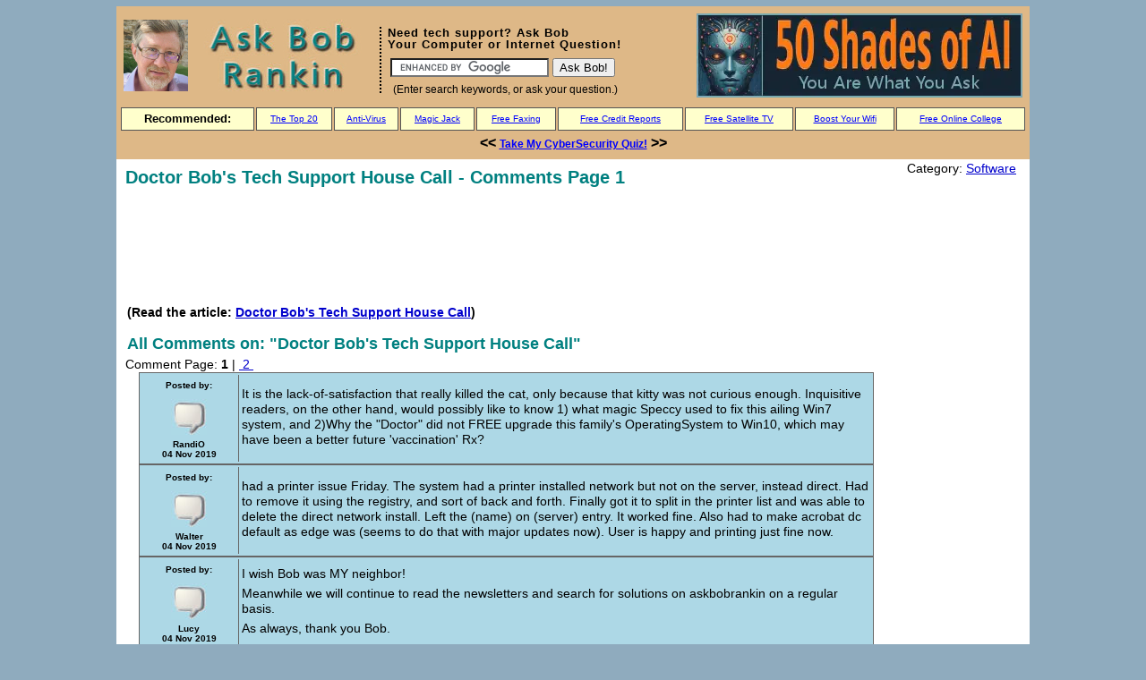

--- FILE ---
content_type: text/html; charset=UTF-8
request_url: https://askbobrankin.com/comments_005620.php
body_size: 18328
content:
<!DOCTYPE html PUBLIC "-//W3C//DTD XHTML 1.0 Transitional//EN" "http://www.w3.org/TR/xhtml1/DTD/xhtml1-transitional.dtd"><html xmlns="http://www.w3.org/1999/xhtml" itemscope="" itemtype="http://schema.org/Article"><head><meta http-equiv="Content-Type" content="text/html; charset=utf-8"/>
<script>var __ezHttpConsent={setByCat:function(src,tagType,attributes,category,force,customSetScriptFn=null){var setScript=function(){if(force||window.ezTcfConsent[category]){if(typeof customSetScriptFn==='function'){customSetScriptFn();}else{var scriptElement=document.createElement(tagType);scriptElement.src=src;attributes.forEach(function(attr){for(var key in attr){if(attr.hasOwnProperty(key)){scriptElement.setAttribute(key,attr[key]);}}});var firstScript=document.getElementsByTagName(tagType)[0];firstScript.parentNode.insertBefore(scriptElement,firstScript);}}};if(force||(window.ezTcfConsent&&window.ezTcfConsent.loaded)){setScript();}else if(typeof getEzConsentData==="function"){getEzConsentData().then(function(ezTcfConsent){if(ezTcfConsent&&ezTcfConsent.loaded){setScript();}else{console.error("cannot get ez consent data");force=true;setScript();}});}else{force=true;setScript();console.error("getEzConsentData is not a function");}},};</script>
<script>var ezTcfConsent=window.ezTcfConsent?window.ezTcfConsent:{loaded:false,store_info:false,develop_and_improve_services:false,measure_ad_performance:false,measure_content_performance:false,select_basic_ads:false,create_ad_profile:false,select_personalized_ads:false,create_content_profile:false,select_personalized_content:false,understand_audiences:false,use_limited_data_to_select_content:false,};function getEzConsentData(){return new Promise(function(resolve){document.addEventListener("ezConsentEvent",function(event){var ezTcfConsent=event.detail.ezTcfConsent;resolve(ezTcfConsent);});});}</script>
<script>if(typeof _setEzCookies!=='function'){function _setEzCookies(ezConsentData){var cookies=window.ezCookieQueue;for(var i=0;i<cookies.length;i++){var cookie=cookies[i];if(ezConsentData&&ezConsentData.loaded&&ezConsentData[cookie.tcfCategory]){document.cookie=cookie.name+"="+cookie.value;}}}}
window.ezCookieQueue=window.ezCookieQueue||[];if(typeof addEzCookies!=='function'){function addEzCookies(arr){window.ezCookieQueue=[...window.ezCookieQueue,...arr];}}
addEzCookies([{name:"ezoab_41827",value:"mod275-c; Path=/; Domain=askbobrankin.com; Max-Age=7200",tcfCategory:"store_info",isEzoic:"true",},{name:"ezosuibasgeneris-1",value:"e0f5ec3c-0de7-4524-40c9-ab96a6c24611; Path=/; Domain=askbobrankin.com; Expires=Sun, 17 Jan 2027 03:26:22 UTC; Secure; SameSite=None",tcfCategory:"understand_audiences",isEzoic:"true",}]);if(window.ezTcfConsent&&window.ezTcfConsent.loaded){_setEzCookies(window.ezTcfConsent);}else if(typeof getEzConsentData==="function"){getEzConsentData().then(function(ezTcfConsent){if(ezTcfConsent&&ezTcfConsent.loaded){_setEzCookies(window.ezTcfConsent);}else{console.error("cannot get ez consent data");_setEzCookies(window.ezTcfConsent);}});}else{console.error("getEzConsentData is not a function");_setEzCookies(window.ezTcfConsent);}</script><script type="text/javascript" data-ezscrex='false' data-cfasync='false'>window._ezaq = Object.assign({"edge_cache_status":11,"edge_response_time":132,"url":"https://askbobrankin.com/comments_005620.php"}, typeof window._ezaq !== "undefined" ? window._ezaq : {});</script><script type="text/javascript" data-ezscrex='false' data-cfasync='false'>window._ezaq = Object.assign({"ab_test_id":"mod275-c"}, typeof window._ezaq !== "undefined" ? window._ezaq : {});window.__ez=window.__ez||{};window.__ez.tf={};</script><script type="text/javascript" data-ezscrex='false' data-cfasync='false'>window.ezDisableAds = true;</script>
<script data-ezscrex='false' data-cfasync='false' data-pagespeed-no-defer>var __ez=__ez||{};__ez.stms=Date.now();__ez.evt={};__ez.script={};__ez.ck=__ez.ck||{};__ez.template={};__ez.template.isOrig=true;window.__ezScriptHost="//www.ezojs.com";__ez.queue=__ez.queue||function(){var e=0,i=0,t=[],n=!1,o=[],r=[],s=!0,a=function(e,i,n,o,r,s,a){var l=arguments.length>7&&void 0!==arguments[7]?arguments[7]:window,d=this;this.name=e,this.funcName=i,this.parameters=null===n?null:w(n)?n:[n],this.isBlock=o,this.blockedBy=r,this.deleteWhenComplete=s,this.isError=!1,this.isComplete=!1,this.isInitialized=!1,this.proceedIfError=a,this.fWindow=l,this.isTimeDelay=!1,this.process=function(){f("... func = "+e),d.isInitialized=!0,d.isComplete=!0,f("... func.apply: "+e);var i=d.funcName.split("."),n=null,o=this.fWindow||window;i.length>3||(n=3===i.length?o[i[0]][i[1]][i[2]]:2===i.length?o[i[0]][i[1]]:o[d.funcName]),null!=n&&n.apply(null,this.parameters),!0===d.deleteWhenComplete&&delete t[e],!0===d.isBlock&&(f("----- F'D: "+d.name),m())}},l=function(e,i,t,n,o,r,s){var a=arguments.length>7&&void 0!==arguments[7]?arguments[7]:window,l=this;this.name=e,this.path=i,this.async=o,this.defer=r,this.isBlock=t,this.blockedBy=n,this.isInitialized=!1,this.isError=!1,this.isComplete=!1,this.proceedIfError=s,this.fWindow=a,this.isTimeDelay=!1,this.isPath=function(e){return"/"===e[0]&&"/"!==e[1]},this.getSrc=function(e){return void 0!==window.__ezScriptHost&&this.isPath(e)&&"banger.js"!==this.name?window.__ezScriptHost+e:e},this.process=function(){l.isInitialized=!0,f("... file = "+e);var i=this.fWindow?this.fWindow.document:document,t=i.createElement("script");t.src=this.getSrc(this.path),!0===o?t.async=!0:!0===r&&(t.defer=!0),t.onerror=function(){var e={url:window.location.href,name:l.name,path:l.path,user_agent:window.navigator.userAgent};"undefined"!=typeof _ezaq&&(e.pageview_id=_ezaq.page_view_id);var i=encodeURIComponent(JSON.stringify(e)),t=new XMLHttpRequest;t.open("GET","//g.ezoic.net/ezqlog?d="+i,!0),t.send(),f("----- ERR'D: "+l.name),l.isError=!0,!0===l.isBlock&&m()},t.onreadystatechange=t.onload=function(){var e=t.readyState;f("----- F'D: "+l.name),e&&!/loaded|complete/.test(e)||(l.isComplete=!0,!0===l.isBlock&&m())},i.getElementsByTagName("head")[0].appendChild(t)}},d=function(e,i){this.name=e,this.path="",this.async=!1,this.defer=!1,this.isBlock=!1,this.blockedBy=[],this.isInitialized=!0,this.isError=!1,this.isComplete=i,this.proceedIfError=!1,this.isTimeDelay=!1,this.process=function(){}};function c(e,i,n,s,a,d,c,u,f){var m=new l(e,i,n,s,a,d,c,f);!0===u?o[e]=m:r[e]=m,t[e]=m,h(m)}function h(e){!0!==u(e)&&0!=s&&e.process()}function u(e){if(!0===e.isTimeDelay&&!1===n)return f(e.name+" blocked = TIME DELAY!"),!0;if(w(e.blockedBy))for(var i=0;i<e.blockedBy.length;i++){var o=e.blockedBy[i];if(!1===t.hasOwnProperty(o))return f(e.name+" blocked = "+o),!0;if(!0===e.proceedIfError&&!0===t[o].isError)return!1;if(!1===t[o].isComplete)return f(e.name+" blocked = "+o),!0}return!1}function f(e){var i=window.location.href,t=new RegExp("[?&]ezq=([^&#]*)","i").exec(i);"1"===(t?t[1]:null)&&console.debug(e)}function m(){++e>200||(f("let's go"),p(o),p(r))}function p(e){for(var i in e)if(!1!==e.hasOwnProperty(i)){var t=e[i];!0===t.isComplete||u(t)||!0===t.isInitialized||!0===t.isError?!0===t.isError?f(t.name+": error"):!0===t.isComplete?f(t.name+": complete already"):!0===t.isInitialized&&f(t.name+": initialized already"):t.process()}}function w(e){return"[object Array]"==Object.prototype.toString.call(e)}return window.addEventListener("load",(function(){setTimeout((function(){n=!0,f("TDELAY -----"),m()}),5e3)}),!1),{addFile:c,addFileOnce:function(e,i,n,o,r,s,a,l,d){t[e]||c(e,i,n,o,r,s,a,l,d)},addDelayFile:function(e,i){var n=new l(e,i,!1,[],!1,!1,!0);n.isTimeDelay=!0,f(e+" ...  FILE! TDELAY"),r[e]=n,t[e]=n,h(n)},addFunc:function(e,n,s,l,d,c,u,f,m,p){!0===c&&(e=e+"_"+i++);var w=new a(e,n,s,l,d,u,f,p);!0===m?o[e]=w:r[e]=w,t[e]=w,h(w)},addDelayFunc:function(e,i,n){var o=new a(e,i,n,!1,[],!0,!0);o.isTimeDelay=!0,f(e+" ...  FUNCTION! TDELAY"),r[e]=o,t[e]=o,h(o)},items:t,processAll:m,setallowLoad:function(e){s=e},markLoaded:function(e){if(e&&0!==e.length){if(e in t){var i=t[e];!0===i.isComplete?f(i.name+" "+e+": error loaded duplicate"):(i.isComplete=!0,i.isInitialized=!0)}else t[e]=new d(e,!0);f("markLoaded dummyfile: "+t[e].name)}},logWhatsBlocked:function(){for(var e in t)!1!==t.hasOwnProperty(e)&&u(t[e])}}}();__ez.evt.add=function(e,t,n){e.addEventListener?e.addEventListener(t,n,!1):e.attachEvent?e.attachEvent("on"+t,n):e["on"+t]=n()},__ez.evt.remove=function(e,t,n){e.removeEventListener?e.removeEventListener(t,n,!1):e.detachEvent?e.detachEvent("on"+t,n):delete e["on"+t]};__ez.script.add=function(e){var t=document.createElement("script");t.src=e,t.async=!0,t.type="text/javascript",document.getElementsByTagName("head")[0].appendChild(t)};__ez.dot=__ez.dot||{};__ez.queue.addFileOnce('/detroitchicago/boise.js', '/detroitchicago/boise.js?gcb=195-9&cb=5', true, [], true, false, true, false);__ez.queue.addFileOnce('/parsonsmaize/abilene.js', '/parsonsmaize/abilene.js?gcb=195-9&cb=e80eca0cdb', true, [], true, false, true, false);__ez.queue.addFileOnce('/parsonsmaize/mulvane.js', '/parsonsmaize/mulvane.js?gcb=195-9&cb=e75e48eec0', true, ['/parsonsmaize/abilene.js'], true, false, true, false);__ez.queue.addFileOnce('/detroitchicago/birmingham.js', '/detroitchicago/birmingham.js?gcb=195-9&cb=539c47377c', true, ['/parsonsmaize/abilene.js'], true, false, true, false);</script>
<script data-ezscrex="false" type="text/javascript" data-cfasync="false">window._ezaq = Object.assign({"ad_cache_level":0,"adpicker_placement_cnt":0,"ai_placeholder_cache_level":0,"ai_placeholder_placement_cnt":-1,"article_category":"Software","domain":"askbobrankin.com","domain_id":41827,"ezcache_level":0,"ezcache_skip_code":14,"has_bad_image":0,"has_bad_words":0,"is_sitespeed":0,"lt_cache_level":0,"response_size":55772,"response_size_orig":49896,"response_time_orig":108,"template_id":5,"url":"https://askbobrankin.com/comments_005620.php","word_count":0,"worst_bad_word_level":0}, typeof window._ezaq !== "undefined" ? window._ezaq : {});__ez.queue.markLoaded('ezaqBaseReady');</script>
<script type='text/javascript' data-ezscrex='false' data-cfasync='false'>
window.ezAnalyticsStatic = true;

function analyticsAddScript(script) {
	var ezDynamic = document.createElement('script');
	ezDynamic.type = 'text/javascript';
	ezDynamic.innerHTML = script;
	document.head.appendChild(ezDynamic);
}
function getCookiesWithPrefix() {
    var allCookies = document.cookie.split(';');
    var cookiesWithPrefix = {};

    for (var i = 0; i < allCookies.length; i++) {
        var cookie = allCookies[i].trim();

        for (var j = 0; j < arguments.length; j++) {
            var prefix = arguments[j];
            if (cookie.indexOf(prefix) === 0) {
                var cookieParts = cookie.split('=');
                var cookieName = cookieParts[0];
                var cookieValue = cookieParts.slice(1).join('=');
                cookiesWithPrefix[cookieName] = decodeURIComponent(cookieValue);
                break; // Once matched, no need to check other prefixes
            }
        }
    }

    return cookiesWithPrefix;
}
function productAnalytics() {
	var d = {"pr":[6,3],"omd5":"459c940943a601a094e96611c46bf7cd","nar":"risk score"};
	d.u = _ezaq.url;
	d.p = _ezaq.page_view_id;
	d.v = _ezaq.visit_uuid;
	d.ab = _ezaq.ab_test_id;
	d.e = JSON.stringify(_ezaq);
	d.ref = document.referrer;
	d.c = getCookiesWithPrefix('active_template', 'ez', 'lp_');
	if(typeof ez_utmParams !== 'undefined') {
		d.utm = ez_utmParams;
	}

	var dataText = JSON.stringify(d);
	var xhr = new XMLHttpRequest();
	xhr.open('POST','/ezais/analytics?cb=1', true);
	xhr.onload = function () {
		if (xhr.status!=200) {
            return;
		}

        if(document.readyState !== 'loading') {
            analyticsAddScript(xhr.response);
            return;
        }

        var eventFunc = function() {
            if(document.readyState === 'loading') {
                return;
            }
            document.removeEventListener('readystatechange', eventFunc, false);
            analyticsAddScript(xhr.response);
        };

        document.addEventListener('readystatechange', eventFunc, false);
	};
	xhr.setRequestHeader('Content-Type','text/plain');
	xhr.send(dataText);
}
__ez.queue.addFunc("productAnalytics", "productAnalytics", null, true, ['ezaqBaseReady'], false, false, false, true);
</script><base href="https://askbobrankin.com/comments_005620.php"/>
<meta http-equiv="X-UA-Compatible" content="IE=EmulateIE7; IE=8; IE=edge"/>

<meta name="generator" content="http://www.movabletype.org/"/>
<meta name="description" content="Doctor Bob&#39;s Tech Support House Call - Comments Page 1 (I received a call from a friend recently, who was seeing random freeze-ups, the dreaded &#39;Blue Screen&#39; and some other problems on her computer.  I decided to pop in and see what I could do.  Come along for this tech support house call, and learn the tools and techniques I use to diagnose problems like these...)"/>
<meta name="keywords" content="tech support, computer overheating, free antivirus software, PC optimizer, memory diagnostic tool"/>
<meta name="category" content="Software"/>

<script type="text/javascript">
 thiscat = "Software"; 
 thiscat2 = "Comments";
</script>

<title>Doctor Bob&#39;s Tech Support House Call - Comments Page 1</title>
<link rel="stylesheet" href="/styles-site.css" type="text/css"/>
<link rel="stylesheet" media="print" href="/abr-print.css" type="text/css"/>
<link rel="alternate" type="application/rss+xml" title="Ask Bob Rankin" href="http://askbobrankin.com/index.xml"/>
<link rel="alternate" type="application/atom+xml" title="Atom" href="/atom.xml"/>
<link rel="start" href="/" title="Home"/>

<!-- Start iPhone -->
<meta name="viewport" content="width=device-width; initial-scale=1.0; maximum-scale=1.0; user-scalable=1;"/>
<link rel="apple-touch-icon" href="/bob-57x57.png"/>
<link media="only screen and (max-device-width: 480px)" href="/iphone.css" type="text/css" rel="stylesheet"/>
<!-- End iPhone -->

<link rel="prev" href="https://askbobrankin.com/will_voip_service_replace_your_landline.html" title="Will VoIP Service Replace Your Landline?"/>

<link rel="next" href="https://askbobrankin.com/howto_sell_your_phone_or_other_gadget.html" title="HOWTO: Sell Your Phone (or Other Gadget)"/>

<script type="text/javascript" language="javascript">
<!--

var HOST = 'askbobrankin.com';

// Copyright (c) 1996-1997 Athenia Associates.
// http://www.webreference.com/js/
// License is granted if and only if this entire
// copyright notice is included. By Tomer Shiran.

function setCookie (name, value, expires, path, domain, secure) {
    var curCookie = name + "=" + escape(value) + (expires ? "; expires=" + expires : "") + (path ? "; path=" + path : "") + (domain ? "; domain=" + domain : "") + (secure ? "secure" : "");
    document.cookie = curCookie;
}

function getCookie (name) {
    var prefix = name + '=';
    var c = document.cookie;
    var nullstring = '';
    var cookieStartIndex = c.indexOf(prefix);
    if (cookieStartIndex == -1)
        return nullstring;
    var cookieEndIndex = c.indexOf(";", cookieStartIndex + prefix.length);
    if (cookieEndIndex == -1)
        cookieEndIndex = c.length;
    return unescape(c.substring(cookieStartIndex + prefix.length, cookieEndIndex));
}

function deleteCookie (name, path, domain) {
    if (getCookie(name))
        document.cookie = name + "=" + ((path) ? "; path=" + path : "") + ((domain) ? "; domain=" + domain : "") + "; expires=Thu, 01-Jan-70 00:00:01 GMT";
}

function fixDate (date) {
    var base = new Date(0);
    var skew = base.getTime();
    if (skew > 0)
        date.setTime(date.getTime() - skew);
}

function rememberMe (f) {
    var now = new Date();
    fixDate(now);
    now.setTime(now.getTime() + 365 * 24 * 60 * 60 * 1000);
    now = now.toGMTString();
    if (f.author != undefined)
       setCookie('mtcmtauth', f.author.value, now, '/', '', '');
    if (f.email != undefined)
       setCookie('mtcmtmail', f.email.value, now, '/', '', '');
    if (f.url != undefined)
       setCookie('mtcmthome', f.url.value, now, '/', '', '');
}

function forgetMe (f) {
    deleteCookie('mtcmtmail', '/', '');
    deleteCookie('mtcmthome', '/', '');
    deleteCookie('mtcmtauth', '/', '');
    f.email.value = '';
    f.author.value = '';
    f.url.value = '';
}

//-->
</script>


<link rel='canonical' href='https://askbobrankin.com/comments_005620.php' />
<script type='text/javascript'>
var ezoTemplate = 'orig_site';
var ezouid = '1';
var ezoFormfactor = '1';
</script><script data-ezscrex="false" type='text/javascript'>
var soc_app_id = '0';
var did = 41827;
var ezdomain = 'askbobrankin.com';
var ezoicSearchable = 1;
</script></head>

<body>
<div id="container">

<div id="banner">
<table border="0" width="100%">

<tbody><tr>
<td xwidth="280" height="100%" align="left">
<a href="/">
<div style="overflow: hidden; display: flex; justify-content:space-around;">
<img border="0" src="/askbob2a.jpg" style="max-width:75px; max-height:80px;" alt="Ask Bob Rankin - free tech support" title="free tech support"/>
<img border="0" src="/askbob2b.jpg" style="max-width:195px; max-height:80px;" alt="Free computer help" title="computer help"/>
</div>
</a>
</td>

<td colspan="2" width="100%" height="100%" align="left">
<div id="hdr_left">


<h2 style="font-size:13px; margin-bottom:5px; letter-spacing:1px;"><strong>Need tech support? Ask Bob<br/>Your Computer or Internet Question!</strong></h2>

  <!-- SiteSearch Google -->
  <form action="//askbobrankin.com/results2.html" id="cse-search-box">
  <table border="0">
  <tbody><tr><td nowrap="nowrap" align="left">
    <div>
      <input type="hidden" name="cx" value="partner-pub-1792240049612396:8394035095"/>
      <input type="hidden" name="cof" value="FORID:10"/>
      <input type="hidden" name="ie" value="UTF-8"/>
      <input type="text" name="q" size="20" aria-label="Search"/> <input type="submit" name="sa" value="Ask Bob!"/>
    </div>
  </td>
  </tr>
  </tbody></table>
  </form>
  <script type="text/javascript" src="https://www.google.com/coop/cse/brand?form=cse-search-box&amp;lang=en"></script>
  <!-- SiteSearch Google -->
  <span style="font-size:12px;">  (Enter search keywords, or ask your question.) </span>

</div>
</td>

<td>
<!-- a target="_blank" href="https://www.amazon.com/gp/goldbox/?&amp;_encoding=UTF8&amp;tag=asbora0d-20&amp;linkCode=ur2&amp;linkId=c9757843ad5ee0b3f35b49fa50b80325&amp;camp=1789&amp;creative=9325"><img src="/goldbox-360x90.jpg"></a -->
<!-- a target="_blank" href="https://flowersfast.com/?ASKBOB"><img src="/ff-vday-360x80.jpg"></a -->
<!-- a target="_blank" href="https://cart.pcpitstop.com/go.asp?id=500785&amp;aff=6363"><img src="/pcmatic-90x360.jpg" alt="PC Matic: Speed up your PC" title="Why is Your PC Slow?" ></a -->
<!-- <a target="_blank" href="https://www.dpbolvw.net/click-100997213-15617201"><img src="/pcmatic-90x360.jpg" alt="PC Matic: Speed up your PC" title="Why is Your PC Slow?" ></a> -->
<!-- <a target="_blank" href="https://askbob.samcart.com/products/the-ultimate-cybersecurity-survival-guide/"><img src="/csg-90x360.jpg" alt="Ultimate Cybersecurity Guide" title="The Ultimate Cybersecurity Survival Guide" ></a> -->
<!-- <a target="_blank" href="https://askbob.samcart.com/products/back-it-up/"><img src="/backitup-360x90.jpg" alt="Back it Up! ebook" title="The Ultimate Guide to Backups" ></a> -->
<a target="_blank" href="https://askbob.samcart.com/products/50-shades-of-ai"><img src="/50-shades-360x90.jpg" alt="50 Shades of AI ebook" title="50 Shades of AI"/></a>
</td>
</tr>

<tr><td colspan="4" width="100%">
<div id="xfeatured">

<table cellspacing="2" width="100%"><tbody><tr>
<td id="hdrbox"><b>Recommended:</b></td>
<td id="hdrbox"><a href="/the_top_twenty.html?hdr">The Top 20</a></td>
<td id="hdrbox"><a href="/review_pc_matic_gets_a_zero.html?hdr">Anti-Virus</a></td>
<td id="hdrbox"><a href="/magicjack_phone_service.html?hdr">Magic Jack</a></td>
<td id="hdrbox"><a href="/fax/?hdr">Free Faxing</a></td>
<td id="hdrbox"><a href="/howto_get_your_free_credit_report_online.html?hdr">Free Credit Reports</a></td>
<td id="hdrbox"><a href="/heres_how_to_get_free_satellite_tv.html?hdr">Free Satellite TV</a></td>
<td id="hdrbox"><a href="/try_these_tips_to_boost_your_wifi_signal.html?hdr">Boost Your Wifi</a></td>
<td id="hdrbox"><a href="/free_online_college_courses.html?hdr">Free Online College</a></td>
</tr>

<tr><td colspan="9">
<!-- div style="background-color: #000000;"><center><a title="Save 95% on iDrive" href="https://www.idrive.com/idrive/signup/el/bobrankin95" target="_blank"><font size="+1" color="00ff00"><strong>Save 95% on iDrive Online Backup - Sale Ends Sep 30</strong></font></a></center> /div -->
<!-- div style="margin: 6px; padding: 4px; background-color: #ffffff;"><center><font size="+1" color="darkgreen"><strong><a target="_blank" style="font-size:16px;" href="https://askbobrankin.com/idrive-photos-promo.html">Get iDrive Photos</a> -- just 99 cents for one year! Offer ends Saturday 8/7. /div -->
<!-- Get RemotePC to access computers when you can't be there.  Only $3.48 for one year!  <a target="_blank" style="font-size:14px;" href="https://askbobrankin.com/remotepc.html">See my review</a> for details. -->
<!-- <center><font xsize="+1" xcolor="00ff00"><strong> << <a target="_blank" href="https://askbobrankin.com/subscribe.html">Increase Your Digital IQ</a> >></strong></font></center> -->
<center><font xsize="+1" xcolor="00ff00"><strong> &lt;&lt; <a target="_blank" href="
https://form.jotform.com/241444673549060">Take My CyberSecurity Quiz!</a> &gt;&gt;</strong></font></center>
</td></tr>

</tbody></table>
</div>

<script type="text/javascript">
   function getCookie(name) {
      var dc = document.cookie;
      var prefix = name + "=";
      var begin = dc.indexOf("; " + prefix);
      if (begin == -1) {
    begin = dc.indexOf(prefix);
    if (begin != 0) return null;
      } else
    begin += 2;
      var end = document.cookie.indexOf(";", begin);
   if (end == -1)
      end = dc.length;
      return unescape(dc.substring(begin + prefix.length, end));
   }

   var cval1 = getCookie('ABR.Submitted');
   var cval2 = getCookie('ABR.Confirmed');

   if (cval1 && !cval2) {
     document.write("<div style=\"border:1px solid black; background-color:yellow;\"><center>Don't forget to confirm your AskBob newsletter... Check your Inbox now.</center></div>");
   }

</script>


</td></tr></tbody></table>
</div>

<div class="content">
<!-- MTPaginate -->

<div style="float:left;"><h1>Doctor Bob&#39;s Tech Support House Call - Comments Page 1 </h1> </div>
<div style="float:right;">Category: 
<a href="https://askbobrankin.com/software/">Software</a>

</div>

<br clear="all"/>
<br/>
<script type="text/javascript"><!--
google_ad_client = "pub-1792240049612396";
google_ad_width = 728;
google_ad_height = 90;
google_ad_format = "728x90_as";
google_ad_type = "text";
google_ad_channel ="4635692255";
google_color_border = "FFFFFF";
google_color_bg = "FFFFFF";
google_color_link = "0000FF";
google_color_url = "0000CC";
google_color_text = "000000";
//--></script>
<script type="text/javascript" src="https://pagead2.googlesyndication.com/pagead/show_ads.js">
</script>

<div id="ads250">

<!--#include virtual="/ads-arch-adsense-160.html"-->

<!-- #include virtual="/reimage-160.html"-->

<!-- #include virtual="/uniblue-switch.php"-->

<!-- #include virtual="/ABR-windows-ad.html" -->

<!-- a href="http://askbobrankin.com/free_internet_faxing.html?fax"><img src="http://askbobrankin.com/free-fax-160x600.jpg" border=0 alt="Send a FREE Fax!" title="Send a FREE Fax!"></a -->

<!-- IFRAME SRC='http://www.awltovhc.com/cjx/placement/310/160/600?CATEGORY=7534' WIDTH='160' HEIGHT='600'         FRAMEBORDER='0' MARGINWIDTH="0" MARGINHEIGHT="0" SCROLLING="no"></IFRAME -->

<br/>

<!-- iframe scrolling="no" frameborder="0" allowtransparency="true" height="200" width="250" style="border:0;" src="http://www.afterdownload.com/widget/render/hash/94a0182e8997e25f62af7efc86911e77"></iframe -->

<!-- a href="http://images.ultracart.com/aff/B6B160906FF6F7012AAB0C58C9051500/index.html"><img src="http://images.ultracart.com/affiliate/displayImage.jsp?code=B6B160906FF6F7012AAB0C58C9051500"></a -->
<!-- #XXclude virtual="/LifeLock-200x250.html" -->
<!-- a href="http://www.jdoqocy.com/click-3942926-10778627"><img src="http://askbobrankin.com/TMN-180x300.jpg" border=0 width="180" height="300"></a -->

</div>

<div id="a005620more"><div id="more">
<span id="intelliTXT" name="intelliTxt">
<div class="KonaBody">

       <div class="comments-body">
        <br/> <h3>(Read the article: <a href="https://askbobrankin.com/doctor_bobs_tech_support_house_call.html">Doctor Bob&#39;s Tech Support House Call</a>)</h3>
       </div>
       <div class="comments-head"><a name="comments"></a>
        <h2> All Comments on: &#34;Doctor Bob&#39;s Tech Support House Call&#34; </h2>
       </div>
               <div class="comments-body">Comment Page: <b>1</b> | <a href="comments_005620.php?page=2"> 2 </a></div>
       
                        <div class="comments-body">
		<table border="0" class="commenttable"><tbody><tr>
		<td class="commentinfo">
		<p class="posted">Posted by:
<br/><img src="https://askbobrankin.com/default_avatar.jpg" width="40" height="40" alt=""/>		<br/>RandiO
		<br/>04 Nov 2019</p>
		</td>
		<td class="commentbox">
		<p>It is the lack-of-satisfaction that really killed the cat, only because that kitty was not curious enough.  Inquisitive readers, on the other hand, would possibly like to know 1) what magic Speccy used to fix this ailing Win7 system, and 2)Why the &#34;Doctor&#34; did not FREE upgrade this family&#39;s OperatingSystem to Win10, which may have been a better future &#39;vaccination&#39; Rx?</p>
		</td>
		</tr></tbody></table>
         </div>
        
                 <div class="comments-body">
		<table border="0" class="commenttable"><tbody><tr>
		<td class="commentinfo">
		<p class="posted">Posted by:
<br/><img src="https://askbobrankin.com/default_avatar.jpg" width="40" height="40" alt=""/>		<br/> Walter
		<br/>04 Nov 2019</p>
		</td>
		<td class="commentbox">
		<p>had a printer issue Friday. The system had a printer installed network but not on the server, instead direct. Had to remove it using the registry, and sort of back and forth. Finally got it to split in the printer list and was able to delete the direct network install. Left the (name) on (server) entry. It worked fine. Also had to make acrobat dc default as edge was (seems to do that with major updates now). User is happy and printing just fine now.</p>
		</td>
		</tr></tbody></table>
         </div>
        
                 <div class="comments-body">
		<table border="0" class="commenttable"><tbody><tr>
		<td class="commentinfo">
		<p class="posted">Posted by:
<br/><img src="https://askbobrankin.com/default_avatar.jpg" width="40" height="40" alt=""/>		<br/> Lucy
		<br/>04 Nov 2019</p>
		</td>
		<td class="commentbox">
		<p>I wish Bob was MY neighbor!</p>

<p>Meanwhile we will continue to read the newsletters and search for solutions on askbobrankin on a regular basis.</p>

<p>As always, thank you Bob.</p>
		</td>
		</tr></tbody></table>
         </div>
        
                 <div class="comments-body">
		<table border="0" class="commenttable"><tbody><tr>
		<td class="commentinfo">
		<p class="posted">Posted by:
<br/><img src="https://askbobrankin.com/default_avatar.jpg" width="40" height="40" alt=""/>		<br/>Marge Teilhaber
		<br/>04 Nov 2019</p>
		</td>
		<td class="commentbox">
		<p>I have 2 highly functioning computers with W7.  A friend who seems to be at Bob&#39;s level of knowledge will install a 2 TB hard drive in the desktop (the 1T drive is 2/3 full) and install W10 Pro.  He&#39;ll also upgrade the W7 laptop (Thinkpad) to W10 Pro.   Will you do that for your friend, Bob?  Great story about how you whipped that machine back into shape.  Thanks for sharing.  </p>

<p>Can anybody tell me what is a very fair number to pay my friend?  </p>
		</td>
		</tr></tbody></table>
         </div>
        
                 <div class="comments-body">
		<table border="0" class="commenttable"><tbody><tr>
		<td class="commentinfo">
		<p class="posted">Posted by:
<br/><img src="https://askbobrankin.com/default_avatar.jpg" width="40" height="40" alt=""/>		<br/>DenisF
		<br/>04 Nov 2019</p>
		</td>
		<td class="commentbox">
		<p>Haha. That all sounds like you have very long lunch breaks. Anyway, proves that you are a good friend. It is nice to know that there are people like you around</p>
		</td>
		</tr></tbody></table>
         </div>
        
                 <div class="comments-body">
		<table border="0" class="commenttable"><tbody><tr>
		<td class="commentinfo">
		<p class="posted">Posted by:
<br/><img src="https://askbobrankin.com/default_avatar.jpg" width="40" height="40" alt=""/>		<br/>BobD
		<br/>04 Nov 2019</p>
		</td>
		<td class="commentbox">
		<p>Bob, your story is frightening.<br/>
Unless I missed something, the only therapy you applied was to restart the machine several times.  But the gremlin is still in there.<br/>
The next time the machine goes berserk, I advise opening the case and poking at components and connectors with a stick.  With any luck you will provoke a crash.</p>
		</td>
		</tr></tbody></table>
         </div>
        
                 <div class="comments-body">
		<table border="0" class="commenttable"><tbody><tr>
		<td class="commentinfo">
		<p class="posted">Posted by:
<br/><img src="https://askbobrankin.com/default_avatar.jpg" width="40" height="40" alt=""/>		<br/> Donna
		<br/>04 Nov 2019</p>
		</td>
		<td class="commentbox">
		<p>Great article, Dr Bob! I especially like peering over your shoulder and being privy to your thought processes as you investigated the Blue Screen Mystery. I&#39;m going with the <i>It&#39;s also true that computers instinctively fear me, and tend to behave better when I&#39;m nearby</i> answer. </p>

<p>Bless you for helping this family keep their older computer setup functional. My older computer didn&#39;t support an upgrade to W10, so I really empathize with those freeze-ups, blue screens, and random acts of frustrating behavior. I eventually used your Best Buy solution when that computer died; sometimes it&#39;s the most feasible option.</p>
		</td>
		</tr></tbody></table>
         </div>
        
                 <div class="comments-body">
		<table border="0" class="commenttable"><tbody><tr>
		<td class="commentinfo">
		<p class="posted">Posted by:
<br/><img src="https://askbobrankin.com/default_avatar.jpg" width="40" height="40" alt=""/>		<br/> Bill
		<br/>04 Nov 2019</p>
		</td>
		<td class="commentbox">
		<p>I would have also checked what was loading on startup and what was running in the background?</p>
		</td>
		</tr></tbody></table>
         </div>
        
                 <div class="comments-body">
		<table border="0" class="commenttable"><tbody><tr>
		<td class="commentinfo">
		<p class="posted">Posted by:
<br/><img src="https://askbobrankin.com/default_avatar.jpg" width="40" height="40" alt=""/>		<br/>Nancy Teppler
		<br/>04 Nov 2019</p>
		</td>
		<td class="commentbox">
		<p>5 stars for fixing the problem; 100 stars for being a good friend, which is refreshing to see at this time in our history. Thanks on behalf of your friend, and thanks for putting a smile on my face.</p>
		</td>
		</tr></tbody></table>
         </div>
        
                 <div class="comments-body">
		<table border="0" class="commenttable"><tbody><tr>
		<td class="commentinfo">
		<p class="posted">Posted by:
<br/><img src="https://askbobrankin.com/default_avatar.jpg" width="40" height="40" alt=""/>		<br/>Daniel Wiener
		<br/>04 Nov 2019</p>
		</td>
		<td class="commentbox">
		<p>I&#39;m an electronic engineer with degrees from MIT and USC, and almost fifty years of experience in circuit design and software engineering.  I&#39;ve designed and built special purpose microprocessors along with their instruction sets.  As such I am a very rational person with regard to computers, totally lacking in superstition.</p>

<p>That being said, my wife has this aura which can knock out street lamps and cause all manner of electronic devices to fail.  Her computer regularly experiences strange behavior and failures.  Of course when she starts cursing and I have to come running to try to fix the problem, the problem will cease to occur and I can never find anything wrong.  My presence has the same effect as a TV repairman.</p>

<p>Then she&#39;ll start talking about Yin and Yang, which I just tune out and return to my own computer.<br/>
</p>
		</td>
		</tr></tbody></table>
         </div>
        
                 <div class="comments-body">
		<table border="0" class="commenttable"><tbody><tr>
		<td class="commentinfo">
		<p class="posted">Posted by:
<br/><img src="https://askbobrankin.com/default_avatar.jpg" width="40" height="40" alt=""/>		<br/>James E Shaneman
		<br/>04 Nov 2019</p>
		</td>
		<td class="commentbox">
		<p>Unless I missed something, you didn&#39;t mention the neighbor&#39;s operating system. A check of the last known configuration feature and/or a SAFE mode trial, or earlier check on a RESTORE point might have had positive results. Then, maybe trying some of your other suggestions. Just thinking.</p>
		</td>
		</tr></tbody></table>
         </div>
        
                 <div class="comments-body">
		<table border="0" class="commenttable"><tbody><tr>
		<td class="commentinfo">
		<p class="posted">Posted by:
<br/><img src="https://askbobrankin.com/default_avatar.jpg" width="40" height="40" alt=""/>		<br/>James E Shaneman
		<br/>04 Nov 2019</p>
		</td>
		<td class="commentbox">
		<p>Oh, you&#39;re in good company. There was a real (MD) Dr. Bob, who had a great friend in a Bill Wilson, a few years back who we4re both instrumental, along with a few others, in creating Alcoholics Anonymous, with chapters worldwide involved in saving the lives of thousands of recovering alcoholics. So, Dr. Bob, stay well, and don&#39;t drink responsibly :-)</p>
		</td>
		</tr></tbody></table>
         </div>
        
                 <div class="comments-body">
		<table border="0" class="commenttable"><tbody><tr>
		<td class="commentinfo">
		<p class="posted">Posted by:
<br/><img src="https://askbobrankin.com/default_avatar.jpg" width="40" height="40" alt=""/>		<br/>CCrider
		<br/>04 Nov 2019</p>
		</td>
		<td class="commentbox">
		<p>Bob, If you happen to be in the neighborhood... Got a once or twice a month, sometimes hour, video tearing and lock-up issue that requires a reboot to fix. Win 10 Intel I7 O-C 3.5 to 3.8 like...forever, on-board graphics, Intel drivers updated. It&#39;s a HTPC, so frustrating when it crashes before a recording is be made, else it wouldn&#39;t bug me all that much.</p>
		</td>
		</tr></tbody></table>
         </div>
        
                 <div class="comments-body">
		<table border="0" class="commenttable"><tbody><tr>
		<td class="commentinfo">
		<p class="posted">Posted by:
<br/><img src="https://askbobrankin.com/default_avatar.jpg" width="40" height="40" alt=""/>		<br/> Bob K
		<br/>05 Nov 2019</p>
		</td>
		<td class="commentbox">
		<p>I use two more programs that were not mentioned here:<br/>
1. Unchecky (Unchecky.com)<br/>
Description. Unchecky is a free program that will help you to uncheck unrelated offers when attempting to install software that uses third-party software bundles (also known as PuP - Potentially Unwanted Programs).For example, Cnet is notorious for trying to instal PUP&#39;s.<br/>
  <br/>
2. Patch My PC (Patchmypc.com)<br/>
Patch My PC Home Updater is a free, easy-to-use, portable program that keeps over 300 common third-party applications up-to-date on your PC. Let us take the tedious work out of installing and keeping your apps up-to-date to and stay more secure!</p>
		</td>
		</tr></tbody></table>
         </div>
        
                 <div class="comments-body">
		<table border="0" class="commenttable"><tbody><tr>
		<td class="commentinfo">
		<p class="posted">Posted by:
<br/><img src="https://askbobrankin.com/default_avatar.jpg" width="40" height="40" alt=""/>		<br/>Joseph Palmere
		<br/>05 Nov 2019</p>
		</td>
		<td class="commentbox">
		<p>Bob,<br/>
I remember you when it was known as the Tour Bus.</p>
		</td>
		</tr></tbody></table>
         </div>
        
                 <div class="comments-body">
		<table border="0" class="commenttable"><tbody><tr>
		<td class="commentinfo">
		<p class="posted">Posted by:
<br/><img src="https://askbobrankin.com/default_avatar.jpg" width="40" height="40" alt=""/>		<br/> Bob K
		<br/>05 Nov 2019</p>
		</td>
		<td class="commentbox">
		<p>For those that recommend going to Win 10:</p>

<p>Not all computers will support Win 10.  I had an Intel motherboard that really hummed with Win 7, and when 10 came out I attempted an upgrade.  It ran, but every update that came along gave Microsoft another chance to wipe out a bunch of needed drivers.  Then I found that Intel tagged this MB as not supporting Win 10.  I rolled it back to 7.</p>

<p>I since have migrated to Ubuntu on a new MB, and that is great.  That installation can dual boot into Win 10 upon demand, but I use that only for the rare situations where I must have a Microsoft OS for some rare program.</p>
		</td>
		</tr></tbody></table>
         </div>
        
                 <div class="comments-body">
		<table border="0" class="commenttable"><tbody><tr>
		<td class="commentinfo">
		<p class="posted">Posted by:
<br/><img src="https://askbobrankin.com/default_avatar.jpg" width="40" height="40" alt=""/>		<br/>Erenst van Niekerk
		<br/>05 Nov 2019</p>
		</td>
		<td class="commentbox">
		<p>Thanx for all the advice and tips<br/>
If every falls and before opt for a Special try<br/>
spray Doom on the hardware board and let it dry<br/>
before switch power on.</p>
		</td>
		</tr></tbody></table>
         </div>
        
                 <div class="comments-body">
		<table border="0" class="commenttable"><tbody><tr>
		<td class="commentinfo">
		<p class="posted">Posted by:
<br/><img src="https://askbobrankin.com/default_avatar.jpg" width="40" height="40" alt=""/>		<br/> agneta hayes
		<br/>05 Nov 2019</p>
		</td>
		<td class="commentbox">
		<p>Thank you for sharing and I love your writing, its both entertaining and uplifting! And thank you for helping your neighbor, more of this is needed in our time of turbulence:)<br/>
  </p>
		</td>
		</tr></tbody></table>
         </div>
        
                 <div class="comments-body">
		<table border="0" class="commenttable"><tbody><tr>
		<td class="commentinfo">
		<p class="posted">Posted by:
<br/><img src="https://askbobrankin.com/default_avatar.jpg" width="40" height="40" alt=""/>		<br/> Mark G.
		<br/>05 Nov 2019</p>
		</td>
		<td class="commentbox">
		<p>Dr. Robert (&#34;he does everything he can...he helps you to understand&#34;)<br/>
As usual, an interesting an helpful article, and I&#39;ll probably need to refer back to this when I have to clean up my wife&#39;s work PC.<br/>
I&#39;m curious about the lack of mention (and use, apparently) of CCleaner. I still find it to be one of the most helpful tools when investigating PC issues.<br/>
Any reason for the omission?<br/>
Thanks.</p>
		</td>
		</tr></tbody></table>
         </div>
        
                 <div class="comments-body">
		<table border="0" class="commenttable"><tbody><tr>
		<td class="commentinfo">
		<p class="posted">Posted by:
<br/><img src="https://askbobrankin.com/default_avatar.jpg" width="40" height="40" alt=""/>		<br/> Bob Cford
		<br/>06 Nov 2019</p>
		</td>
		<td class="commentbox">
		<p>Love it. A man with compassion and a sense of Justice. </p>
		</td>
		</tr></tbody></table>
         </div>
        

               <div class="comments-body">
<center><font size="+1">Comment Page: <b>1</b> | <a href="comments_005620.php?page=2"> 2 </a></font></center>
</div>
       
       <div class="comments-body">
        <br/>
        <h3> <a href="https://askbobrankin.com/doctor_bobs_tech_support_house_call.html">Read the article</a> that everyone&#39;s commenting on. </h3>
       </div>
                <div class="comments-body">
	   <h2>To post a comment on &#34;<a href="https://askbobrankin.com/doctor_bobs_tech_support_house_call.html">Doctor Bob&#39;s Tech Support House Call</a>&#34;<br/>please return to that article.</h2>
         </div>
       
<!-- /MTPaginate -->

</div>
</span>
</div></div>

Send this article <a href="mailto:?subject=Check out this article on Doctor Bob&#39;s Tech Support House Call&amp;Body=I thought you might find this article from Ask Bob Rankin interesting... %0A%0A https://askbobrankin.com/doctor_bobs_tech_support_house_call.html">to a friend</a>.  Jump to the <a href="#comments">Comments</a> section. Buy Bob a <a href="http://BuyBobASnickers.com">Snickers</a>.  Or check out other articles in this category: 
<table><tbody><tr>
<td width="140" valign="top">
<br/> 
<div>
<center>

<!-- #XXclude virtual="/ebook-ad.html"-->

<!-- DFP: ABR-160x600 -->
<div id="div-gpt-ad-1355455703892-0" style="width:160px; height:600px;">
<script type="text/javascript">
googletag.cmd.push(function() { googletag.display('div-gpt-ad-1355455703892-0'); });
</script>
</div>

</center>
</div>
</td>
<td>

<br/> 
<div style="padding-left: 15px;">
<table xwidth="750" border="0">

<tbody><tr>
<td height="250" width="310" align="center" valign="top">
<!--#include virtual="/ads-chitika300.html" -->
</td>

<td height="250" xwidth="250" xalign="right" valign="top">
<!--#include virtual="/searchbox2.html" -->
</td>

<td height="250" width="310" align="center" valign="top">
<!--#include virtual="/ads-arch-TMN300.html" -->
</td>

</tr>
</tbody></table>

<br/>
</div>

<div id="linklist">
<img src="check.gif"/> <b>Check out other articles in this category:</b>
<ul>
<li><a href="https://askbobrankin.com/new_pc_six_things_you_must_do_now.html">New PC? SIX Things You MUST Do Now</a></li>
<li><a href="https://askbobrankin.com/how_fast_is_your_cpu_benchmark_it.html">How Fast Is Your CPU? Benchmark it!</a></li>
<li><a href="https://askbobrankin.com/your_free_tech_support_toolkit.html">Your Free Tech Support Toolkit</a></li>
<li><a href="https://askbobrankin.com/is_software_piracy_a_victimless_crime.html">Is Software Piracy a Victimless Crime?</a></li>
<li><a href="https://askbobrankin.com/can_you_unerase_a_file_or_folder.html">Can You UN-erase a File or Folder?</a></li>
<li><a href="https://askbobrankin.com/heres_why_you_must_keep_your_software_updated_and_how_to_do_it_for_free.html">Here&#39;s Why You Must Keep Your Software Updated (and how to do it for free)</a></li>
<li><a href="https://askbobrankin.com/seven_more_free_software_tools.html">Seven MORE Free Software Tools</a></li>
<li><a href="https://askbobrankin.com/speed_is_your_pc_fast_enough.html">[SPEED] Is Your PC Fast Enough?</a></li>
<li><a href="https://askbobrankin.com/tip_time_to_update_your_drivers.html">[TIP] Time to Update Your Drivers?</a></li>
<li><a href="https://askbobrankin.com/recommended_seven_free_software_downloads.html">[RECOMMENDED] Seven Free Software Downloads</a></li>
<li><a href="https://askbobrankin.com/whats_the_reason_for_free_software.html">What&#39;s The Reason For Free Software?</a></li>
<li><a href="https://askbobrankin.com/need_a_pc_tuneup_free_pc_maintenance_tools.html">Need a PC Tuneup? Free PC Maintenance Tools</a></li>
<li><a href="https://askbobrankin.com/try_vlc_a_better_media_player.html">Try VLC: A Better Media Player</a></li>
<li><a href="https://askbobrankin.com/whats_new_in_pc_matic_40.html">What’s New in PC Matic 4.0?</a></li>
<li><a href="https://askbobrankin.com/still_using_microsoft_office_why.html">Still Using Microsoft Office… Why?</a></li>
<li><a href="https://askbobrankin.com/moving_your_files_to_a_new_pc.html">Moving Your Files To A New PC</a></li>
<li><a href="https://askbobrankin.com/keep_your_software_up_to_date_or_else.html">Keep Your Software Up To Date (or else…)</a></li>
<li><a href="https://askbobrankin.com/wow_you_can_do_that_with_excel.html">Wow, You Can Do That With Excel?</a></li>
<li><a href="https://askbobrankin.com/seven_reasons_your_computer_might_crash_.html">SEVEN Reasons Your Computer Might Crash </a></li>
<li><a href="https://askbobrankin.com/alert_time_to_update_your_drivers.html">[ALERT] Time to Update Your Drivers?</a></li>
<li><a href="https://askbobrankin.com/scam_alert_microsoft_office_ripoffs.html">[SCAM ALERT] Microsoft Office Ripoffs</a></li>
<li><a href="https://askbobrankin.com/call_the_geek_squad_yes_or_no.html">Call The Geek Squad? (yes or no)</a></li>
<li><a href="https://askbobrankin.com/does_your_computer_need_a_sandbox.html">Does Your Computer Need a Sandbox?</a></li>
<li><a href="https://askbobrankin.com/free_software_why_does_it_exist.html">Free Software: Why Does it Exist?</a></li>
<li><a href="https://askbobrankin.com/software_piracy_is_it_really_a_crime.html">Software Piracy: Is it Really a Crime?</a></li>
<li><a href="https://askbobrankin.com/security_foistware_blocker_in_windows_10.html">[SECURITY] Foistware Blocker in Windows 10</a></li>
<li><a href="https://askbobrankin.com/try_these_free_tech_support_tools.html">Try These Free Tech Support Tools</a></li>
<li><a href="https://askbobrankin.com/new_pc_here_are_five_things_you_must_do_now.html">New PC? Here are Five Things You MUST Do Now</a></li>
<li><a href="https://askbobrankin.com/are_you_sick_and_tired_of_windows.html">Are You Sick and Tired of Windows?</a></li>
<li><a href="https://askbobrankin.com/replace_your_paid_software_with_free_alternatives.html">Replace Your Paid Software with Free Alternatives</a></li>
<li><a href="https://askbobrankin.com/how_to_become_dangerous_and_more_productive.html">How to Become Dangerous (and more productive)</a></li>
<li><a href="https://askbobrankin.com/try_these_ten_free_pc_maintenance_tools.html">Try These Ten+ Free PC Maintenance Tools</a></li>
<li><a href="https://askbobrankin.com/speed_tip_are_autoruns_slowing_down_your_pc.html">[SPEED TIP] Are Autoruns Slowing Down Your PC?</a></li>
<li><a href="https://askbobrankin.com/free_graphic_design_and_drawing_software.html">Free Graphic Design and Drawing Software</a></li>
<li><a href="https://askbobrankin.com/check_out_these_free_powerpoint_alternatives.html">Check Out These Free PowerPoint Alternatives</a></li>
<li><a href="https://askbobrankin.com/free_tools_to_manage_pdf_files.html">Free Tools to Manage PDF Files</a></li>
<li><a href="https://askbobrankin.com/see_these_free_microsoft_office_alternatives.html">See These Free Microsoft Office Alternatives</a></li>
<li><a href="https://askbobrankin.com/keep_your_software_updated_or_else.html">Keep Your Software Updated (or else...)</a></li>
<li><a href="https://askbobrankin.com/pc_matic_an_overdue_review.html">PC Matic - An Overdue Review</a></li>
<li><a href="https://askbobrankin.com/can_mits_ai_make_you_disappear.html">Can MIT&#39;s AI Make You Disappear?</a></li>
<li><a href="https://askbobrankin.com/free_software_is_costing_me_too_much.html">Free Software Is Costing Me Too Much</a></li>
<li><a href="https://askbobrankin.com/has_artificial_intelligence_gone_too_far.html">Has Artificial Intelligence Gone Too Far?</a></li>
<li><a href="https://askbobrankin.com/microsoft_takes_on_the_scammers.html">Microsoft Takes on the Scammers</a></li>
<li><a href="https://askbobrankin.com/scam_time_to_update_your_drivers.html">[SCAM?] Time to Update Your Drivers?</a></li>
<li><a href="https://askbobrankin.com/alert_is_your_microsoft_word_vulnerable_to_hackers.html">[ALERT] Is Your Microsoft Word Vulnerable to Hackers?</a></li>
<li><a href="https://askbobrankin.com/should_you_buy_gray_market_goods.html">Should You Buy Gray Market Goods?</a></li>
<li><a href="https://askbobrankin.com/time_to_call_the_geek_squad.html">Time to Call The Geek Squad?</a></li>
<li><a href="https://askbobrankin.com/notepad_apps_to_boost_your_productivity.html">Notepad Apps to Boost Your Productivity</a></li>
<li><a href="https://askbobrankin.com/beware_the_driver_update_scam.html">Beware the Driver Update Scam</a></li>
<li><a href="https://askbobrankin.com/do_you_need_a_pup_cleaner.html">Do You Need a PUP Cleaner?</a></li>
<li><a href="https://askbobrankin.com/when_white_hats_collide.html">When White Hats Collide</a></li>
<li><a href="https://askbobrankin.com/top_10_security_vulnerabilities_of_2016.html">Top 10 Security Vulnerabilities of 2016</a></li>
<li><a href="https://askbobrankin.com/howto_move_your_files_to_a_new_pc.html">[HOWTO] Move Your Files To A New PC</a></li>
<li><a href="https://askbobrankin.com/free_alternatives_to_microsoft_office.html">[FREE] Alternatives to Microsoft Office</a></li>
<li><a href="https://askbobrankin.com/free_drawing_and_graphic_design_programs.html">Free Drawing and Graphic Design Programs</a></li>
<li><a href="https://askbobrankin.com/handy_free_tools_for_pdf_files.html">[HANDY] Free Tools for PDF files</a></li>
<li><a href="https://askbobrankin.com/quick_uninstall_quicktime_for_windows.html">[QUICK] Uninstall QuickTime for Windows</a></li>
<li><a href="https://askbobrankin.com/is_desktop_software_dying.html">Is Desktop Software Dying?</a></li>
<li><a href="https://askbobrankin.com/voice_typing_in_google_docs.html">Voice Typing In Google Docs</a></li>
<li><a href="https://askbobrankin.com/iso_means_equal.html">ISO Means Equal</a></li>
<li><a href="https://askbobrankin.com/pup_alert_potentially_unwanted_programs.html">PUP ALERT: Potentially Unwanted Programs</a></li>
<li><a href="https://askbobrankin.com/is_this_truecrypts_fatal_flaw.html">Is This TrueCrypt&#39;s Fatal Flaw?</a></li>
<li><a href="https://askbobrankin.com/lenovo_caught_installing_immortal_crapware.html">Lenovo Caught Installing Immortal Crapware</a></li>
<li><a href="https://askbobrankin.com/what_happened_at_google_io_2015.html">What Happened at Google I/O 2015?</a></li>
<li><a href="https://askbobrankin.com/7_reasons_to_use_google_calendar.html">7 Reasons to Use Google Calendar</a></li>
<li><a href="https://askbobrankin.com/do_you_need_a_download_manager.html">Do You Need a Download Manager?</a></li>
<li><a href="https://askbobrankin.com/is_this_the_end_for_crapware.html">Is This The End For Crapware?</a></li>
<li><a href="https://askbobrankin.com/keeping_software_updated_simply.html">Keeping Software Updated Simply</a></li>
<li><a href="https://askbobrankin.com/review_advanced_system_care_pro_8.html">REVIEW: Advanced System Care Pro 8</a></li>
<li><a href="https://askbobrankin.com/get_organized_with_evernote_or_onenote.html">Get Organized With Evernote or OneNote</a></li>
<li><a href="https://askbobrankin.com/seven_free_pc_maintenance_tools.html">Seven Free PC Maintenance Tools</a></li>
<li><a href="https://askbobrankin.com/truecrypt_is_dead_long_live_truecrypt.html">TrueCrypt Is Dead -- Long Live TrueCrypt!</a></li>
<li><a href="https://askbobrankin.com/learn_more_and_become_dangerous.html">Learn More and Become Dangerous</a></li>
<li><a href="https://askbobrankin.com/time_to_boycott_java.html">Time to Boycott Java?</a></li>
<li><a href="https://askbobrankin.com/beware_of_key_generators.html">Beware of Key Generators</a></li>
<li><a href="https://askbobrankin.com/free_microsoft_office_online.html">Free Microsoft Office Online?</a></li>
<li><a href="https://askbobrankin.com/howto_make_a_system_repair_disk_now.html">HOWTO: Make a System Repair Disk, NOW!</a></li>
<li><a href="https://askbobrankin.com/downloading_watch_out_for_these_danger_signs.html">Downloading? Watch Out For These Danger Signs</a></li>
<li><a href="https://askbobrankin.com/five_things_you_must_do_on_a_new_pc.html">Five Things You MUST Do On a New PC</a></li>
<li><a href="https://askbobrankin.com/seven_free_software_downloads.html">Seven Free Software Downloads</a></li>
<li><a href="https://askbobrankin.com/alternatives_to_microsoft_office.html">Alternatives to Microsoft Office</a></li>
<li><a href="https://askbobrankin.com/free_desktop_publishing_tools.html">Free Desktop Publishing Tools</a></li>
<li><a href="https://askbobrankin.com/online_computer_repair_and_fixityourself_options.html">Online Computer Repair and Fix-it-Yourself Options</a></li>
<li><a href="https://askbobrankin.com/going_free_replacing_your_paid_software.html">GOING FREE: Replacing Your Paid Software</a></li>
<li><a href="https://askbobrankin.com/finally_the_end_of_next_next_next.html">Finally: The End of Next, Next, Next...</a></li>
<li><a href="https://askbobrankin.com/office_2013_fear_loathing_and_misinformation.html">Office 2013: Fear, Loathing and Misinformation</a></li>
<li><a href="https://askbobrankin.com/download_alert_foistware_warning.html">DOWNLOAD ALERT: Foistware Warning</a></li>
<li><a href="https://askbobrankin.com/seven_reasons_for_computer_crashes.html">Seven Reasons For Computer Crashes</a></li>
<li><a href="https://askbobrankin.com/fix_and_optimize_your_pc_with_free_glary_utilities.html">Fix and Optimize Your PC with Free Glary Utilities</a></li>
<li><a href="https://askbobrankin.com/whats_new_in_microsoft_office_13.html">What&#39;s New in Microsoft Office 13?</a></li>
<li><a href="https://askbobrankin.com/five_free_powerpoint_alternatives.html">Five Free PowerPoint Alternatives</a></li>
<li><a href="https://askbobrankin.com/is_chrome_os_the_next_big_thing.html">Is Chrome OS the Next Big Thing?</a></li>
<li><a href="https://askbobrankin.com/do_those_speed_up_your_pc_programs_really_work.html">Do Those &#39;Speed Up Your PC&#39; Programs Really Work?</a></li>
<li><a href="https://askbobrankin.com/will_slimcleaner_optimize_your_pc.html">Will Slimcleaner Optimize Your PC?</a></li>
<li><a href="https://askbobrankin.com/microsoft_word_vs_google_docs.html">Microsoft Word vs Google Docs</a></li>
<li><a href="https://askbobrankin.com/why_does_free_software_exist.html">Why Does Free Software Exist?</a></li>
<li><a href="https://askbobrankin.com/seven_more_free_software_downloads.html">Seven MORE Free Software Downloads</a></li>
<li><a href="https://askbobrankin.com/free_antivirus_programs.html">Free Anti-Virus Programs</a></li>
<li><a href="https://askbobrankin.com/free_alternatives_to_adobe_photoshop.html">Free Alternatives to Adobe Photoshop</a></li>
<li><a href="https://askbobrankin.com/do_download_accelerators_really_work.html">Do Download Accelerators Really Work?</a></li>
<li><a href="https://askbobrankin.com/free_pc_maintenance_tools.html">Free PC Maintenance Tools</a></li>
<li><a href="https://askbobrankin.com/free_word_processing_software.html">Free Word Processing Software</a></li>
<li><a href="https://askbobrankin.com/microsoft_office_365.html">Microsoft Office 365</a></li>
<li><a href="https://askbobrankin.com/discounts_on_software.html">Discounts on Software</a></li>
<li><a href="https://askbobrankin.com/document_management_solutions.html">Document Management Solutions</a></li>
<li><a href="https://askbobrankin.com/internet_meeting_software.html">Internet Meeting Software</a></li>
<li><a href="https://askbobrankin.com/what_is_virtualization.html">What is Virtualization?</a></li>
<li><a href="https://askbobrankin.com/computer_repair_software.html">Computer Repair Software</a></li>
<li><a href="https://askbobrankin.com/change_screen_resolution.html">Change Screen Resolution</a></li>
<li><a href="https://askbobrankin.com/shopping_cart_software.html">Shopping Cart Software</a></li>
<li><a href="https://askbobrankin.com/what_is_picasa.html">What Is Picasa?</a></li>
<li><a href="https://askbobrankin.com/free_dvd_burning_software.html">Free DVD Burning Software</a></li>
<li><a href="https://askbobrankin.com/microsoft_office_web_apps.html">Microsoft Office Web Apps</a></li>
<li><a href="https://askbobrankin.com/piggyback_downloads.html">Piggyback Downloads</a></li>
<li><a href="https://askbobrankin.com/what_is_silverlight_and_do_i_need_it.html">What Is Silverlight And Do I Need It?</a></li>
<li><a href="https://askbobrankin.com/alternatives_to_adobe_reader.html">Alternatives to Adobe Reader</a></li>
<li><a href="https://askbobrankin.com/note_taking_tools.html">Note Taking Tools</a></li>
<li><a href="https://askbobrankin.com/portable_apps.html">Portable Apps</a></li>
<li><a href="https://askbobrankin.com/parental_control_software.html">Parental Control Software</a></li>
<li><a href="https://askbobrankin.com/free_registry_cleaners.html">Free Registry Cleaners</a></li>
<li><a href="https://askbobrankin.com/cloud_computing.html">Cloud Computing</a></li>
<li><a href="https://askbobrankin.com/accessing_blocked_websites.html">Accessing Blocked Websites</a></li>
<li><a href="https://askbobrankin.com/my_favorite_software.html">My Favorite Software</a></li>
<li><a href="https://askbobrankin.com/free_online_word_processors.html">Free Online Word Processors</a></li>
<li><a href="https://askbobrankin.com/what_is_gnucash.html">What is GnuCash?</a></li>
<li><a href="https://askbobrankin.com/office_format_converters.html">Office Format Converters</a></li>
<li><a href="https://askbobrankin.com/instant_messaging.html">Instant Messaging</a></li>
<li><a href="https://askbobrankin.com/burn_iso_image.html">Burn ISO Image</a></li>
<li><a href="https://askbobrankin.com/photo_editing_software.html">Photo Editing Software</a></li>
<li><a href="https://askbobrankin.com/voice_recognition.html">Voice Recognition</a></li>
<li><a href="https://askbobrankin.com/run_windows_on_mac.html">Run Windows On Mac</a></li>
<li><a href="https://askbobrankin.com/switching_from_windows_to_mac.html">Switching From Windows to Mac</a></li>
<li><a href="https://askbobrankin.com/convert_wma_to_mp3.html">Convert WMA to MP3</a></li>
<li><a href="https://askbobrankin.com/free_office_software.html">Free Office Software</a></li>
<li><a href="https://askbobrankin.com/convert_itunes_videos_to_mpeg.html">Convert iTunes Videos to MPEG</a></li>
<li><a href="https://askbobrankin.com/limewire_file_sharing.html">LimeWire - File Sharing</a></li>
<li><a href="https://askbobrankin.com/missing_or_damaged_dll_files.html">Missing or Damaged DLL files</a></li>
<li><a href="https://askbobrankin.com/best_and_worst_video_games.html">Best and Worst Video Games</a></li>
<li><a href="https://askbobrankin.com/free_internet_software.html">Free Internet Software</a></li>
<li><a href="https://askbobrankin.com/remote_access_to_your_computer.html">Remote Access to Your Computer</a></li>
<li><a href="https://askbobrankin.com/what_is_rss.html">What is RSS?</a></li>

</ul>
</div>
</td>
</tr></tbody></table>
<br clear="all"/>

<hr/>
<table border="0" xwidth="95%" align="center">
<tbody><tr><td colspan="3" align="center">
<strong>Need More Help?  Try the <a href="subscribe.html">AskBobRankin Updates Newsletter</a>.  It&#39;s Free!
</strong></td></tr>
</tbody></table>
<hr/>
<table border="0" xwidth="95%" align="center" bgcolor="yellow" cellpadding="6">
<tbody><tr>
<td align="left" valign="middle"><img src="/arrow-left.gif" alt=""/></td>
<td align="left" width="30%"><font size="+1">
<strong>Prev Article:</strong><br/><a href="https://askbobrankin.com/will_voip_service_replace_your_landline.html">Will VoIP Service Replace Your Landline?</a>

</font>
</td>
<td align="center" width="40%">
<!-- MTEntry -->
<table border="1" align="center"><tbody><tr><td>
<table border="0" cellpadding="6" bgcolor="#C0FFC0">
<tbody><tr>
<td align="left" width="30"><img src="/envelope.gif" alt=""/></td>
<td align="left"><font size="+0"><strong><a href="mailto:?subject=Check out this article on Doctor Bob&#39;s Tech Support House Call&amp;Body=I thought you might find this article from Ask Bob Rankin interesting... %0A%0A https://askbobrankin.com/doctor_bobs_tech_support_house_call.html">Send this article to a friend</a></strong></font></td>
</tr>
<tr>
<td align="left" width="30"><img src="/top20icon.gif" alt=""/></td>
<td align="left"><font size="+0"><strong><a href="http://askbobrankin.com/the_top_twenty.html">The Top Twenty</a></strong></font></td>
</tr>
</tbody></table>
</td></tr></tbody></table>
<!-- /MTEntry -->
</td>
<td align="right" width="30%"><font size="+1">
<strong>Next Article:</strong><br/><a href="https://askbobrankin.com/howto_sell_your_phone_or_other_gadget.html">HOWTO: Sell Your Phone (or Other Gadget)</a>

</font>
</td>
<td align="right" valign="middle"><img src="/arrow-right.gif" alt=""/></td>
</tr>
</tbody></table>

<table border="0" xwidth="95%" align="center">
<tbody><tr><td colspan="3" align="center">

<br/><strong>Link to this article from your site or blog. Just copy and paste from this box:</strong> 
<br/><textarea align="center" name="linkcode" type="text" rows="3" cols="80">&lt;a href=&#34;https://askbobrankin.com/doctor_bobs_tech_support_house_call.html&#34;&gt;
Doctor Bob&#39;s Tech Support House Call (Ask Bob Rankin)&lt;/a&gt;
</textarea>
<br/>

</td></tr>
</tbody></table>
<hr/>

<table align="center" cellpadding="10" width="95%">

<tbody><tr>
<td align="center">

  <br/>
  <a href="/"><strong>Free Tech Support</strong></a><a href="/"><strong> -- Ask Bob Rankin</strong></a>
  <br/>
  Subscribe to AskBobRankin Updates: <a href="/subscribe.html">Free Newsletter</a>
  
  <br/>
  <br/>
  <!--#include virtual="/copyright.html"-->
  <br/>
  <a href="/about-us.html">About Us</a>    
  <a href="/privacy-policy.html">Privacy Policy</a>    
  <a href="/index.xml">RSS/XML</a>

</td>
</tr>
</tbody></table>

<!-- Aweber Popup -->
<!--#include virtual="aweberpop.php" -->

<!-- Aweber Analytics conditional code moved into aweberpop.php -->

<!-- Insert code for A/B test (Kontera/IntelliTXT) -->
<!-- #XXclude virtual="/switch.php"-->

<!-- Ezoic - ABR Article Bottom Horizontal - bottom_of_page -->
<div id="ezoic-pub-ad-placeholder-109">
</div>
<!-- End Ezoic - ABR Article Bottom Horizontal - bottom_of_page -->

<!-- START Google Universal Analytics: AskBobRankin.com -->
<!-- script
  (function(i,s,o,g,r,a,m){i['GoogleAnalyticsObject']=r;i[r]=i[r]||function(){
  (i[r].q=i[r].q||[]).push(arguments)},i[r].l=1*new Date();a=s.createElement(o),
  m=s.getElementsByTagName(o)[0];a.async=1;a.src=g;m.parentNode.insertBefore(a,m)
  })(window,document,'script','//www.google-analytics.com/analytics.js','ga');
  ga('create', 'UA-231112-6', 'auto');
  ga('require', 'displayfeatures');
  ga('send', 'pageview');
 /script 
 -->
<!-- END Google Universal Analytics: AskBobRankin.com -->

<!-- Please call pinit.js only once per page -->
<!-- script type="text/javascript" async defer  data-pin-color="red" data-pin-height="28" data-pin-hover="true" src="//assets.pinterest.com/js/pinit.js"--><!-- /script -->

<script type="text/javascript">
if (top!= self) top.location.replace(self.location.href);
</script>


</div>
</div>




<script data-cfasync="false">function _emitEzConsentEvent(){var customEvent=new CustomEvent("ezConsentEvent",{detail:{ezTcfConsent:window.ezTcfConsent},bubbles:true,cancelable:true,});document.dispatchEvent(customEvent);}
(function(window,document){function _setAllEzConsentTrue(){window.ezTcfConsent.loaded=true;window.ezTcfConsent.store_info=true;window.ezTcfConsent.develop_and_improve_services=true;window.ezTcfConsent.measure_ad_performance=true;window.ezTcfConsent.measure_content_performance=true;window.ezTcfConsent.select_basic_ads=true;window.ezTcfConsent.create_ad_profile=true;window.ezTcfConsent.select_personalized_ads=true;window.ezTcfConsent.create_content_profile=true;window.ezTcfConsent.select_personalized_content=true;window.ezTcfConsent.understand_audiences=true;window.ezTcfConsent.use_limited_data_to_select_content=true;window.ezTcfConsent.select_personalized_content=true;}
function _clearEzConsentCookie(){document.cookie="ezCMPCookieConsent=tcf2;Domain=.askbobrankin.com;Path=/;expires=Thu, 01 Jan 1970 00:00:00 GMT";}
_clearEzConsentCookie();if(typeof window.__tcfapi!=="undefined"){window.ezgconsent=false;var amazonHasRun=false;function _ezAllowed(tcdata,purpose){return(tcdata.purpose.consents[purpose]||tcdata.purpose.legitimateInterests[purpose]);}
function _handleConsentDecision(tcdata){window.ezTcfConsent.loaded=true;if(!tcdata.vendor.consents["347"]&&!tcdata.vendor.legitimateInterests["347"]){window._emitEzConsentEvent();return;}
window.ezTcfConsent.store_info=_ezAllowed(tcdata,"1");window.ezTcfConsent.develop_and_improve_services=_ezAllowed(tcdata,"10");window.ezTcfConsent.measure_content_performance=_ezAllowed(tcdata,"8");window.ezTcfConsent.select_basic_ads=_ezAllowed(tcdata,"2");window.ezTcfConsent.create_ad_profile=_ezAllowed(tcdata,"3");window.ezTcfConsent.select_personalized_ads=_ezAllowed(tcdata,"4");window.ezTcfConsent.create_content_profile=_ezAllowed(tcdata,"5");window.ezTcfConsent.measure_ad_performance=_ezAllowed(tcdata,"7");window.ezTcfConsent.use_limited_data_to_select_content=_ezAllowed(tcdata,"11");window.ezTcfConsent.select_personalized_content=_ezAllowed(tcdata,"6");window.ezTcfConsent.understand_audiences=_ezAllowed(tcdata,"9");window._emitEzConsentEvent();}
function _handleGoogleConsentV2(tcdata){if(!tcdata||!tcdata.purpose||!tcdata.purpose.consents){return;}
var googConsentV2={};if(tcdata.purpose.consents[1]){googConsentV2.ad_storage='granted';googConsentV2.analytics_storage='granted';}
if(tcdata.purpose.consents[3]&&tcdata.purpose.consents[4]){googConsentV2.ad_personalization='granted';}
if(tcdata.purpose.consents[1]&&tcdata.purpose.consents[7]){googConsentV2.ad_user_data='granted';}
if(googConsentV2.analytics_storage=='denied'){gtag('set','url_passthrough',true);}
gtag('consent','update',googConsentV2);}
__tcfapi("addEventListener",2,function(tcdata,success){if(!success||!tcdata){window._emitEzConsentEvent();return;}
if(!tcdata.gdprApplies){_setAllEzConsentTrue();window._emitEzConsentEvent();return;}
if(tcdata.eventStatus==="useractioncomplete"||tcdata.eventStatus==="tcloaded"){if(typeof gtag!='undefined'){_handleGoogleConsentV2(tcdata);}
_handleConsentDecision(tcdata);if(tcdata.purpose.consents["1"]===true&&tcdata.vendor.consents["755"]!==false){window.ezgconsent=true;(adsbygoogle=window.adsbygoogle||[]).pauseAdRequests=0;}
if(window.__ezconsent){__ezconsent.setEzoicConsentSettings(ezConsentCategories);}
__tcfapi("removeEventListener",2,function(success){return null;},tcdata.listenerId);if(!(tcdata.purpose.consents["1"]===true&&_ezAllowed(tcdata,"2")&&_ezAllowed(tcdata,"3")&&_ezAllowed(tcdata,"4"))){if(typeof __ez=="object"&&typeof __ez.bit=="object"&&typeof window["_ezaq"]=="object"&&typeof window["_ezaq"]["page_view_id"]=="string"){__ez.bit.Add(window["_ezaq"]["page_view_id"],[new __ezDotData("non_personalized_ads",true),]);}}}});}else{_setAllEzConsentTrue();window._emitEzConsentEvent();}})(window,document);</script></body></html>

--- FILE ---
content_type: text/html; charset=utf-8
request_url: https://www.google.com/recaptcha/api2/aframe
body_size: 118
content:
<!DOCTYPE HTML><html><head><meta http-equiv="content-type" content="text/html; charset=UTF-8"></head><body><script nonce="3u3YvNgUoVwaQ1g5_ofSOw">/** Anti-fraud and anti-abuse applications only. See google.com/recaptcha */ try{var clients={'sodar':'https://pagead2.googlesyndication.com/pagead/sodar?'};window.addEventListener("message",function(a){try{if(a.source===window.parent){var b=JSON.parse(a.data);var c=clients[b['id']];if(c){var d=document.createElement('img');d.src=c+b['params']+'&rc='+(localStorage.getItem("rc::a")?sessionStorage.getItem("rc::b"):"");window.document.body.appendChild(d);sessionStorage.setItem("rc::e",parseInt(sessionStorage.getItem("rc::e")||0)+1);localStorage.setItem("rc::h",'1768620384272');}}}catch(b){}});window.parent.postMessage("_grecaptcha_ready", "*");}catch(b){}</script></body></html>

--- FILE ---
content_type: text/css
request_url: https://askbobrankin.com/abr-print.css
body_size: -192
content:
body {
margin: 7px auto;
background-color: #ffffff;
}
#abrsub { display: none; }
#searchbox { display: none; }
#adsense1 { display: none; }
#adsense1a { display: none; }
#adsense1b { display: none; }
#adsense2 { display: none; }
#adsense3 { display: none; }
.verytop   { display: none; }
#toolbox { display: none; }
#posttext { display: none; }
#info { display: block; }


--- FILE ---
content_type: text/css
request_url: https://askbobrankin.com/iphone.css
body_size: -275
content:
body {
width: 100%;
XXmargin: 7px auto;
background-color: #ffffff;
}
#abrsub { display: none; }
#searchbox { display: none; }
#featured { display: none; }
#XXadsense1 { display: none; }
#XXadsense1a { display: none; }
#XXadsense1b { display: none; }
#adsense2 { display: none; }
#adsense3 { display: none; }
.verytop   { display: none; }
#toolbox { display: none; }
#XXposttext { display: none; }
#info { display: block; }
